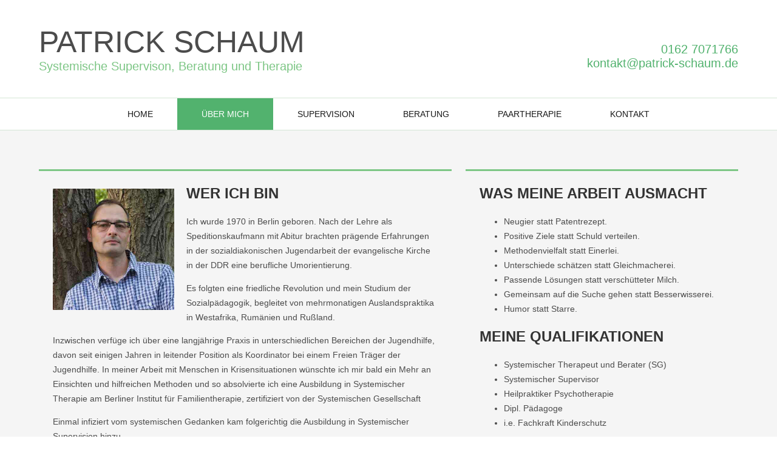

--- FILE ---
content_type: text/html
request_url: https://patrick-schaum.de/info.html
body_size: 10011
content:
<!DOCTYPE HTML>
<html>
<head>
<script src="" type="text/javascript">
</script>
<script src="" type="text/javascript">
</script>
<meta charset="UTF-8">
<title>Patrick Schaum – Über mich</title>
<meta name="viewport" content="width = device-width, minimum-scale = 0.25, maximum-scale = 1.60">
<meta name="generator" content="Freeway Pro 7.1">
<meta name="locale" content="de_DE">
<meta name="type" content="website">
<meta name="title" content="Systemische Supervision | Patrick Schaum">
<meta name="description" content="Systemische Supervision, Beratung, Therapie, Paartherapie in Berlin, Märkisch-Oderland, Barnim, Oberhavel, Uckermark. 0162-7071766.">
<meta name="url" content="www.patrick-schaum.de">
<meta name="site_name" content="Patrick Schaum">
<link rel=stylesheet href="css/masterpage.css">
<link rel=stylesheet href="css/info.css">
<link rel=stylesheet href="css/sheet1.css">
<!--[if lt IE 9]>
<script src="Resources/html5shiv.js"></script>
<![endif]-->
<link href='http://fonts.googleapis.com/css?family=Open+Sans:300,700' rel='stylesheet' type='text/css'>
<style type="text/css">
    .fwNavItem a {
        -moz-transition: all .3s;
        -webkit-transition: all .3s;
        -o-transition: all .3s;
        transition: all .3s;
    }
</style>
<script type="text/javascript">//<![CDATA[
document.observe('dom:loaded', function(evt){
var v;
	if((v = Scriptaculous.Version.split('.'))  && v[1] && v[1] == 8 && v[2] && v[2] < 3){
		Effect.ScrollTo = function(element) {
			var options = arguments[1] || { },
			scrollOffsets = document.viewport.getScrollOffsets(),
			elementOffsets = $(element).cumulativeOffset(),
			max = document.viewport.getScrollOffsets[0] - document.viewport.getHeight();
			if (options.offset) elementOffsets[1] += options.offset;
			return new Effect.Tween(null,
		 		scrollOffsets.top,
		 		elementOffsets[1] > max ? max : elementOffsets[1],
		 		options,
		 		function(p){ scrollTo(scrollOffsets.left, p.round()) }
			);
		};
	}
	var anchors = $$('a').reject(function(elm){ return (elm.up('.controls') || elm.className.match(/carousel/)); });
	anchors.each(function(elm){
		var ref = elm.href.split(/#/)[1];
		var t = (!!$(ref)) ? $(ref) : anchors.find(function(em){ return em.name == ref; });
		if(t){
			elm.observe('click',function(evt){
				evt.stop();
				Effect.ScrollTo(t, {duration:'0.6', offset:-30});
			});
		}
	});
});
//]]></script>
<script>
  (function(i,s,o,g,r,a,m){i['GoogleAnalyticsObject']=r;i[r]=i[r]||function(){
  (i[r].q=i[r].q||[]).push(arguments)},i[r].l=1*new Date();a=s.createElement(o),
  m=s.getElementsByTagName(o)[0];a.async=1;a.src=g;m.parentNode.insertBefore(a,m)
  })(window,document,'script','//www.google-analytics.com/analytics.js','ga');
  ga('create', 'UA-65086568-1', 'auto');
  ga('require', 'linkid', 'linkid.js');
  ga('send', 'pageview');
</script>
</head>
<body>
<div id="PageDiv" class="f-cf">
	<div id="PageWrapper" class="f-cf"><div id="HeaderWrapper" class="f-cf"><div id="Header" class="f-cf"><div id="LogoWrapper" class="f-cf"><div id="Logo" class="f-cf"><p class="f-fp f-lp"><span class="BigTitle">Patrick Schaum</span></p>
					</div>
					<div id="LogoSubtitle" class="f-cf f-ms"><p class="f-fp f-lp"><span class="BigSubtitle">Systemische Supervison, Beratung und Therapie</span></p>
					</div>
				</div>
				<div id="HeaderRight" class="f-cf"><p class="AlignRight f-fp f-lp"><span class="BigSubtitle"><a href="tel:(0162)7071766">0162 7071766</a><a href="tel:(030)12345678"><br></a><a href="mailto:&#107;&#111;&#110;&#116;&#97;&#107;&#116;&#64;&#112;&#97;&#116;&#114;&#105;&#99;&#107;&#45;&#115;&#99;&#104;&#97;&#117;&#109;&#46;&#100;&#101;?subject=Bitte geben Sie einen Betreff ein&amp;body=Hallo,">&#107;&#111;&#110;&#116;&#97;&#107;&#116;&#64;&#112;&#97;&#116;&#114;&#105;&#99;&#107;&#45;&#115;&#99;&#104;&#97;&#117;&#109;&#46;&#100;&#101;</a></span></p>
				</div>
			</div>
			<div id="HeaderSMALL" class="f-cf f-ms"><div id="LogoWrapper1" class="f-cf f-ms"><div id="Logo1" class="f-cf f-ms"><p class="AlignCenter f-fp f-lp"><span class="BigTitle">Patrick Schaum</span></p>
					</div>
					<div id="LogoSubtitle1" class="f-cf f-ms"><p class="AlignCenter f-fp f-lp"><span class="BigSubtitle">Systemische Beratung, Therapie, Supervision</span></p>
					</div>
				</div>
				<div id="HeaderRight1" class="f-cf f-ms"><p class="AlignCenter f-fp f-lp"><span class="BigSubtitle"><a href="tel:(0162)7071766">0162 7071766</a><br><a href="mailto:&#107;&#111;&#110;&#116;&#97;&#107;&#116;&#64;&#112;&#97;&#116;&#114;&#105;&#99;&#107;&#45;&#115;&#99;&#104;&#97;&#117;&#109;&#46;&#100;&#101;?subject=Bitte geben Sie einen Betreff ein&amp;body=Hallo,">&#75;&#111;&#110;&#116;&#97;&#107;&#116;&#64;&#112;&#97;&#116;&#114;&#105;&#99;&#107;&#45;&#115;&#99;&#104;&#97;&#117;&#109;&#46;&#100;&#101;</a></span></p>
				</div>
			</div>
		</div>
		<div id="CSSMenuWrapper" class="f-cf f-ms"><div id="CSSMenu" class="f-cf f-ms"><input type="checkbox" id="fwNav1-toggle">
				<label for="fwNav1-toggle" class="fwNav1-toggle-label"></label>
				<div class="fwNavContainer1">
					<label for="fwNav1-toggle" class="fwNav1-toggle-label fwNav1-toggle-close"></label>
					<ul class="style1 f-fp f-lp" id="fwNav1">
						<li class="fwFirstChild fwNavItem"><a href="index.html">HOME</a></li>
						<li class="fwNavItem"><a href="#nil" class="fwCurrent">ÜBER MICH</a></li>
						<li class="fwNavItem"><a href="supervision.html">SUPERVISION</a>
							<ul class="sub">
								<li class="fwFirstChild fwNavItem"><a href="supervision.html">• Supervisionsangebote</a></li>
								<li class="fwLastChild fwNavItem"><a href="supervision-detail.html">• Methoden, Dauer, Kosten</a></li>
							</ul>
						</li>
						<li class="fwNavItem"><a href="beratung.html">BERATUNG</a></li>
						<li class="fwNavItem"><a href="paartherapie.html">PAARTHERAPIE</a></li>
						<li class="fwLastChild fwNavItem"><a href="kontakt.html">KONTAKT</a></li>
					</ul>
				</div>
			</div>
		</div>
		<div id="BodyWrapper1" class="f-cf f-ms"><div id="Body1" class="f-cf f-ms"><div id="Box1" class="f-cf"><div id="item1" class="f-cf"><p class="AlignCenter f-fp f-lp"><img id="HK12287Q" src="Resources/hk12287q.jpeg" alt="Patrick Schaum">&nbsp;</p>
					</div>
					<h2 class="f-fp">WER ICH BIN</h2>
					<p class="PageContent">Ich wurde 1970 in Berlin geboren. Nach der Lehre als Speditionskaufmann mit Abitur brachten prägende Erfahrungen in der sozialdiakonischen Jugendarbeit der evangelische Kirche in der DDR eine berufliche Umorientierung.</p>
					<p class="PageContent">Es folgten eine friedliche Revolution und mein Studium der Sozialpädagogik, begleitet von mehrmonatigen Auslandspraktika in Westafrika, Rumänien und Rußland.</p>
					<p class="PageContent">Inzwischen verfüge ich über eine langjährige Praxis in unterschiedlichen Bereichen der Jugendhilfe, davon seit einigen Jahren in leitender Position als Koordinator bei einem Freien Träger der Jugendhilfe. In meiner Arbeit mit Menschen in Krisensituationen wünschte ich mir bald ein Mehr an Einsichten und hilfreichen Methoden und so absolvierte ich eine Ausbildung in Systemischer Therapie am Berliner Institut für Familientherapie, zertifiziert von der Systemischen Gesellschaft</p>
					<p class="PageContent">Einmal infiziert vom systemischen Gedanken kam folgerichtig die Ausbildung in Systemischer Supervision hinzu. </p>
					<p class="PageContent f-lp">Ich bin geprüfter Heilpraktiker für Psychotherapie und arbeite seit einigen Jahren in freier Praxis als Berater und Supervisor.</p>
				</div>
				<div id="Box2" class="f-cf"><h2 class="f-fp">WAS MEINE ARBEIT AUSMACHT</h2>
					<ul class="PageContent">
						<li>Neugier statt Patentrezept.</li>
						<li>Positive Ziele statt Schuld verteilen.</li>
						<li>Methodenvielfalt statt Einerlei.</li>
						<li>Unterschiede schätzen statt Gleichmacherei.</li>
						<li>Passende Lösungen statt verschütteter Milch.</li>
						<li>Gemeinsam auf die Suche gehen statt Besserwisserei.</li>
						<li>Humor statt Starre.</li>
					</ul>
					<h2>MEINE QUALIFIKATIONEN</h2>
					<ul class="PageContent f-lp">
						<li>Systemischer Therapeut und Berater (SG)</li>
						<li>Systemischer Supervisor</li>
						<li>Heilpraktiker Psychotherapie</li>
						<li>Dipl. Pädagoge</li>
						<li>i.e. Fachkraft Kinderschutz</li>
					</ul>
				</div>
			</div>
		</div>
		<div id="BodyWrapper2" class="f-cf fullwidthbackground"><div id="Body2" class="f-cf"></div>
		</div>
		<div id="FooterWrapper" class="f-cf f-ms"><div id="Footer" class="f-cf f-ms"><div id="FooterLeft" class="f-cf f-ms"><p class="AlignCenter f-fp"><span class="Footer">© Patrick Schaum 2021</span><a href="kontakt.html"><span class="Footer"><br></span></a><span class="Footer">Alle Rechte vorbehalten. | <a href="kontakt.html#Top">Kontakt, Datenschutz und Cookies</a> | <a href="impressum.html">Impressum</a></span></p>
					<p class="AlignCenter f-lp"><span class="Footer"><a href="#Top">Nach oben</a></span></p>
				</div>
			</div>
		</div>
	</div>
	<div id="DontDelete" class="f-ms"><a id="Top"><img src="Resources/dontdelete.gif" width=58 height=12 alt="" style="float:left"></a>
	</div>
</div>
<script src="Resources/fwResponsiveMenus.js"></script>
<script type="text/javascript">//<![CDATA[

fwShowHideMenu("CSSMenu", 768);
fwAddListener(document.getElementById("fwNav1-toggle"), "click", function(){
	fwToggleMenu(this);
});
fwAddListener(window, "resize", function() {
    fwShowHideMenu("CSSMenu", 768);
});


  (function() {
    var e = document.querySelectorAll("a[href$='zip'], a[href$='pdf'], *[data-fwgaevent]");
    for(var i=0;i<e.length;i++){
  	  e[i].fwGaLabelValue = 'generic';
      if(e[i].dataset && e[i].dataset.fwgalabel)
        e[i].fwGaLabelValue = e[i].dataset.fwgalabel;
  	  fwAddListener(e[i], 'click',function() {ga('send', 'event', 'download', 'click', this.fwGaLabelValue);});
    }
  })();
  function fwAddListener(element, type, callback) {
    if (element.addEventListener) element.addEventListener(type, callback);
    else if (element.attachEvent) element.attachEvent('on' + type, callback);
  }
//]]></script></body>
</html>


--- FILE ---
content_type: text/css
request_url: https://patrick-schaum.de/css/masterpage.css
body_size: 3146
content:
#PageWrapper.f-ms { width:100%; z-index:0; background-size:cover }
#HeaderWrapper.f-ms { width:100%; z-index:0; clear:both; margin-left:auto; margin-right:auto }
#Header.f-ms { width:90%; z-index:0; clear:both; padding:40px 2%; margin-left:auto; margin-right:auto }
#LogoWrapper.f-ms { width:50%; z-index:0; float:left; clear:left }
#Logo.f-ms { width:100%; z-index:0; float:left; clear:both }
#LogoSubtitle.f-ms { width:100%; z-index:0; float:left; clear:both }
#HeaderRight.f-ms { width:50%; z-index:0; float:left; margin-top:30px }
#HeaderSMALL.f-ms { width:90%; z-index:0; padding:40px 2%; margin-left:auto; margin-right:auto; display:none }
#LogoWrapper1.f-ms { width:100%; z-index:0; clear:both; margin-left:auto; margin-right:auto }
#Logo1.f-ms { width:100%; z-index:0; float:left; clear:both }
#LogoSubtitle1.f-ms { width:100%; z-index:0; float:left; clear:both }
#HeaderRight1.f-ms { width:100%; z-index:0; clear:both; margin-left:auto; margin-top:30px; margin-right:auto }
#CSSMenuWrapper.f-ms { width:100%; z-index:0; clear:both; margin-left:auto; margin-right:auto; border-top:solid #d4e6d5 1px; border-bottom:solid #d4e6d5 1px }
#CSSMenu.f-ms { width:94%; z-index:0; clear:both; margin-left:auto; margin-right:auto }
#BodyWrapper1.f-ms { width:100%; z-index:0; clear:both; margin-left:auto; margin-right:auto; background-color:#f5f5f5 }
#Body1.f-ms { width:90%; z-index:0; clear:both; padding:5% 2%; margin-left:auto; margin-right:auto; overflow:hidden }
#BodyWrapper4.f-ms { width:100%; z-index:0; margin-left:auto; margin-right:auto; background-color:#f5f5f5 }
#Body4.f-ms { width:90%; z-index:0; clear:both; padding:5% 2%; margin-left:auto; margin-right:auto; overflow:hidden }
#BodyWrapper2.f-ms { width:100%; z-index:0; clear:both; margin-left:auto; margin-right:auto; background-color:#e6e6e6 }
#Body2.f-ms { width:90%; z-index:0; clear:both; padding:5% 2%; margin-left:auto; margin-right:auto; overflow:hidden }
#BodyWrapper3.f-ms { width:100%; z-index:0; margin-left:auto; margin-right:auto; background-color:#f5f5f5 }
#Body3.f-ms { width:90%; z-index:0; clear:both; padding:5% 2%; margin-left:auto; margin-right:auto; overflow:hidden }
#FooterWrapper.f-ms { width:100%; z-index:0; clear:both; margin-left:auto; margin-right:auto; background-image:url(../Resources/stripe_f4ea13293f.png); border-top:solid #262626 5px }
#Footer.f-ms { width:90%; z-index:0; clear:both; padding:40px 20px; margin-left:auto; margin-right:auto }
#FooterLeft.f-ms { width:100%; z-index:0; float:left; clear:left }
#DontDelete.f-ms { position:absolute; left:21px; top:-41px; width:58px; height:12px; z-index:1 }
@media screen and (max-width:768px)
{
	#Header.f-ms { display:none }
	#HeaderRight.f-ms { float:right; clear:right }
	#HeaderSMALL.f-ms { display:block }
	#LogoWrapper1.f-ms { float:left; clear:left; margin-left:0px; margin-right:0px }
	#HeaderRight1.f-ms { float:right; clear:right; margin-left:0px; margin-right:0px }
	#CSSMenu.f-ms { padding-top:3%; padding-bottom:3%; margin-top:20px; margin-bottom:20px }
	#Footer.f-ms { padding:60px 2% }
	#FooterLeft.f-ms { float:none; margin-left:auto; margin-right:auto; margin-bottom:3% }
}
@media screen and (max-width:320px)
{
	#LogoWrapper.f-ms { width:202px }
	#Logo.f-ms { width:202px }
	#HeaderRight.f-ms { width:152px }
}


--- FILE ---
content_type: text/css
request_url: https://patrick-schaum.de/css/info.css
body_size: 6890
content:
body { margin:0px; height:100% }
html { height:100% }
a:link { color:#52b26e; text-decoration:none }
a:visited { color:#d4e6d5; text-decoration:none }
a:hover { color:#7dc685; text-decoration:none }
a:active { color:#666; text-decoration:none }
#Body1 a:link { color:#666; text-decoration:none }
#Body1 a:visited { color:#666; text-decoration:none }
#Body1 a:hover { color:#7dc685; text-decoration:underline }
#Body1 a:active { color:#7dc685; text-decoration:underline }
#Body2 a:link { color:#7dc685 }
#Body2 a:visited { color:#7dc685 }
#Body2 a:hover { color:#7dc685; text-decoration:underline }
#Body2 a:active { color:#7dc685; text-decoration:underline }
#Footer a:link { color:#e6e6e6; text-decoration:none }
#Footer a:visited { color:#e6e6e6; text-decoration:none }
#Footer a:hover { color:#fff; text-decoration:none }
#Footer a:active { color:#fff; text-decoration:none }
#PageDiv { position:relative; min-height:100% }
#PageWrapper { width:100%; background-size:cover }
#HeaderWrapper { width:100%; z-index:0; clear:both; margin-left:auto; margin-right:auto }
#Header { width:90%; z-index:0; clear:both; padding:40px 2%; margin-left:auto; margin-right:auto }
#LogoWrapper { width:50%; z-index:0; float:left; clear:left }
#Logo { width:100%; z-index:0; float:left; clear:both }
#HeaderRight { width:50%; z-index:0; float:left; margin-top:30px }
#Box1 { width:55%; z-index:0; float:left; padding:2%; border-top:solid #7dc685 3px }
#item1 { width:201px; height:201px; z-index:0; float:left; margin-top:1%; margin-right:3%; margin-bottom:2% }
#HK12287Q { left:0px; top:0px; width:200px; height:200px; float:left }
#Box2 { width:35%; z-index:0; float:right; padding:2%; border-top:solid #7dc685 3px }
#BodyWrapper2 { width:100%; z-index:0; clear:both; margin-left:auto; margin-right:auto; background-color:#e6e6e6; background-image:url(../Resources/3a.jpg); background-position:center }
#Body2 { width:80%; height:250px; z-index:0; clear:both; padding:50px 20px; margin-left:auto; margin-right:auto; overflow:hidden }
#CSSMenu { height:auto; overflow:visible; position:relative; z-index:9999 }
.fwNavContainer1 { float:right; position:relative; right:50% }
#fwNav1 { position:relative; display:block; left:50%; padding:0; margin:0; list-style:none }
#fwNav1 .fwNavItem { width:auto; position:relative; float:left; margin:0; padding:0; border-top:0; border-bottom:0 }
#fwNav1 .fwNavItem a { display:block; color:#191919; text-decoration:none; background:#FFFFFF; padding:18px 40px 18px 40px; white-space:nowrap }
#fwNav1 .fwFirstChild { border-left:0 }
#fwNav1 .fwLastChild { border-right:0 }
#fwNav1 .fwNavItem:hover > span a, #fwNav1 .fwNavItem:hover > a { color:#FFFFFF; text-decoration:none; background:#7DC685 }
#fwNav1 .fwNavItem a:hover, #fwNav1 .fwNavItem span a:hover, #fwNav1 .fwNavItem a:focus { color:#FFFFFF; text-decoration:none; background:#7DC685 }
#fwNav1 .fwNavItem a:active { color:#FFFFFF; text-decoration:none; background:#7DC685 }
#fwNav1-toggle, .fwNav1-toggle-label { display:none }
.fwNav1-toggle-label { width:30px; height:30px; overflow:hidden; background-image:url('../Resources/menu-1-black.png'); background-repeat:no-repeat; background-size:100%; margin-left:auto; margin-right:auto }
#fwNav1 * .sub { visibility:hidden; position:absolute; left:-0; float:left; padding:0; margin:0; list-style:none; z-index:1 }
#fwNav1 .sub * .sub { top:-0 }
#fwNav1 .fwNavItem .sub .fwNavItem { display:block; margin:0; padding:0; left:0; width:100%; *width:auto; border-left:0; border-right:0; border-top:none; border-bottom:none }
#fwNav1 * * * .sub { left:100%; top:0 }
#fwNav1 .fwNavItem .sub .fwNavItem a { display:block; color:#191919; text-decoration:none; background:#FFFFFF; padding:18px 40px 18px 40px; white-space:nowrap }
#fwNav1 .fwNavItem .sub .fwFirstChild { border-top:0 }
#fwNav1 .fwNavItem .sub .fwLastChild { border-bottom:0 }
#fwNav1 .fwNavItem .sub .fwNavItem:hover > span a, #fwNav1 .fwNavItem .sub .fwNavItem:hover > a { color:#191919; text-decoration:none; background:#D4E6D5 }
#fwNav1 .fwNavItem .sub .fwNavItem a:hover, #fwNav1 .fwNavItem .sub .fwNavItem span a:hover, #fwNav1 .fwNavItem .sub .fwNavItem a:focus { color:#191919; text-decoration:none; background:#D4E6D5 }
#fwNav1 .fwNavItem .sub .fwNavItem a:active { color:#FFFFFF; text-decoration:none; background:#D4E6D5 }
#fwNav1 :hover > .sub { visibility:visible }
#fwNav1 .fwNavItem a.fwCurrent, #fwNav1 .fwNavItem a.fwCurrent:hover { display:block; color:#FFFFFF; background:#52B26E; font-weight:normal }
#fwNav1 .fwNavItem .sub .fwNavItem a.fwCurrent, #fwNav1 .fwNavItem .sub .fwNavItem a.fwCurrent:hover { display:block; color:#FFFFFF; font-weight:normal; background:#7DC685 }
@media (-webkit-min-device-pixel-ratio:1.3), (-o-min-device-pixel-ratio:13/10), (min-resolution:125dpi)
{
	#BodyWrapper2 { background-image:url(../Resources/3.jpg); background-size:1280px 960px }
}
@media screen and (max-width:768px)
{
	#Header { display:none }
	#HeaderRight { float:right; clear:right }
	#Box1 { width:96%; float:none; clear:both; margin-left:auto; margin-right:auto }
	#item1 { float:none; margin-left:auto; margin-top:0px; margin-right:auto }
	#Box2 { width:96%; margin-top:5% }
	.fwNavContainer1 { display:none; position:fixed; width:100%; top:0; right:0; bottom:100%; left:0; margin-top:-100%; background-color:#F5F5F5; -webkit-overflow-scrolling:touch; overflow:auto; float:none; -webkit-transition:.2s ease-out margin, .2s ease-out bottom; -moz-transition:.2s ease-out margin, .2s ease-out bottom; -ms-transition:.2s ease-out margin, .2s ease-out bottom; -o-transition:.2s ease-out margin, .2s ease-out bottom; transition:.2s ease-out margin, .2s ease-out bottom }
	#fwNav1 { width:100%; right:0; left:0; margin-top:0px }
	#fwNav1 .fwNavItem { box-sizing:border-box; float:none; overflow:hidden; width:100%; border-right:0; border-left:0 }
	#fwNav1 .fwNavItem a { padding-top:20px; padding-bottom:20px; padding-left:20px; padding-right:20px }
	#fwNav1 .fwFirstChild { border-top:0 }
	#fwNav1 .fwLastChild { border-bottom:0 }
	.fwNav1-toggle-label { display:block; position:relative; cursor:pointer; -webkit-touch-callout:none; -webkit-user-select:none; user-select:none }
	.fwNav1-toggle-close { margin:20px auto 20px auto }
	.fwNavContainer1.fwMenuOn { margin-top:0; bottom:0 }
	#fwNav1 .fwNavItem .sub .fwNavItem a { padding-top:20px; padding-bottom:20px; padding-right:10px; padding-left:20px }
	#fwNav1 .fwNavItem .sub .sub .fwNavItem a { padding-left:30px }
	#fwNav1 .fwNavItem .sub .sub .sub .fwNavItem a { padding-left:40px }
	#fwNav1 .fwNavItem .sub { position:relative; visibility:visible; width:100%; left:0; top:0 }
	#fwNav1 .fwNavItem .sub .fwNavItem { width:100% }
	#fwNav1 .fwNavItem .sub .sub { left:0 }
	#fwNav1 .fwNavItem .sub .sub .fwNavItem { border-left:none }
	.fwMainPointer1, .fwSubPointer1 { display:none }
	#fwNav1 .fwNavItem .sub .fwLastChild { border-bottom:none }
	#fwNav1 .fwLastChild .sub .fwLastChild { border-bottom:0 }
}
@media screen and (max-width:320px)
{
	#LogoWrapper { width:202px }
	#Logo { width:202px }
	#HeaderRight { width:152px }
}


--- FILE ---
content_type: text/css
request_url: https://patrick-schaum.de/css/sheet1.css
body_size: 2289
content:
form { margin:0px }
body > form { height:100% }
img { margin:0px; border-style:none }
button { margin:0px; border-style:none; padding:0px; background-color:transparent; vertical-align:top }
table { empty-cells:hide }
td { padding:0px }
.f-sp { font-size:1px; visibility:hidden }
.f-lp { margin-bottom:0px }
.f-fp { margin-top:0px }
.f-cf:before,.f-cf:after { content:" "; display:table }
.f-cf { _zoom:1 }
.f-cf:after { clear:both }
em { font-style:italic }
h1 { color:#4c4c4c; font-family:'PT Sans', Helvetica, sans-serif; font-size:50px; text-transform:uppercase; font-variant:normal }
h1:first-child { margin-top:0px }
h2 { color:#333; font-family:'PT Sans', Helvetica, sans-serif; font-size:24px }
h2:first-child { margin-top:0px }
h3 { color:#333; font-family:'PT Sans', Helvetica, sans-serif; font-size:20px }
h3:first-child { margin-top:0px }
strong { font-weight:bold }
.BigTitle { color:#4c4c4c; font-family:'PT Sans', Helvetica, sans-serif; font-size:50px; text-transform:uppercase; font-variant:normal }
.BigSubtitle { color:#7dc685; font-family:'Open Sans', Helvetica, sans-serif; font-weight: 300; font-size:20px }
.AlignRight { text-align:right }
.AlignCenter { text-align:center }
.style1 { font-family:'Open Sans', Helvetica, sans-serif; font-weight: 300; font-size:14px; text-align:left }
h2.center { color:#333; font-family:'PT Sans', Helvetica, sans-serif; font-size:24px; text-align:center }
h2:first-child { margin-top:0px }
.PageContentCenter { color:#4c4c4c; font-family:'Open Sans', Helvetica, sans-serif; font-weight: 300; font-size:14px; line-height:24px; text-align:center }
.Footer { color:#fff; font-family:'Open Sans', Helvetica, sans-serif; font-weight: 300; font-size:16px }
.PageContent { color:#4c4c4c; font-family:'Open Sans', Helvetica, sans-serif; font-weight: 300; font-size:14px; line-height:24px }
.fullwidthbackground { background-size:cover }
h3.center { color:#333; font-family:'PT Sans', Helvetica, sans-serif; font-size:20px; text-align:center }
h3:first-child { margin-top:0px }
.style5 { color:#00000a; font-family:'Open Sans', Helvetica, sans-serif; font-weight: 300; font-size:14px; line-height:24px; margin-left:0px; margin-right:0px; text-align:left }
.FormItemCenterAlign { color:#000; font-family:'Open Sans', Helvetica, sans-serif; font-weight: 300; font-size:16px; text-align:center }
.FormItemLeftAlign { color:#000; font-family:'Open Sans', Helvetica, sans-serif; font-weight: 300; font-size:16px }


--- FILE ---
content_type: text/plain
request_url: https://www.google-analytics.com/j/collect?v=1&_v=j102&a=1086859531&t=pageview&_s=1&dl=https%3A%2F%2Fpatrick-schaum.de%2Finfo.html&ul=en-us%40posix&dt=Patrick%20Schaum%20%E2%80%93%20%C3%9Cber%20mich&sr=1280x720&vp=1280x720&_u=KGBAAEAjAAAAACAAI~&jid=6559216&gjid=324930472&cid=2047600453.1768948747&tid=UA-65086568-1&_gid=1065003820.1768948747&_r=1&_slc=1&z=977428581
body_size: -451
content:
2,cG-L0WRRT83NK